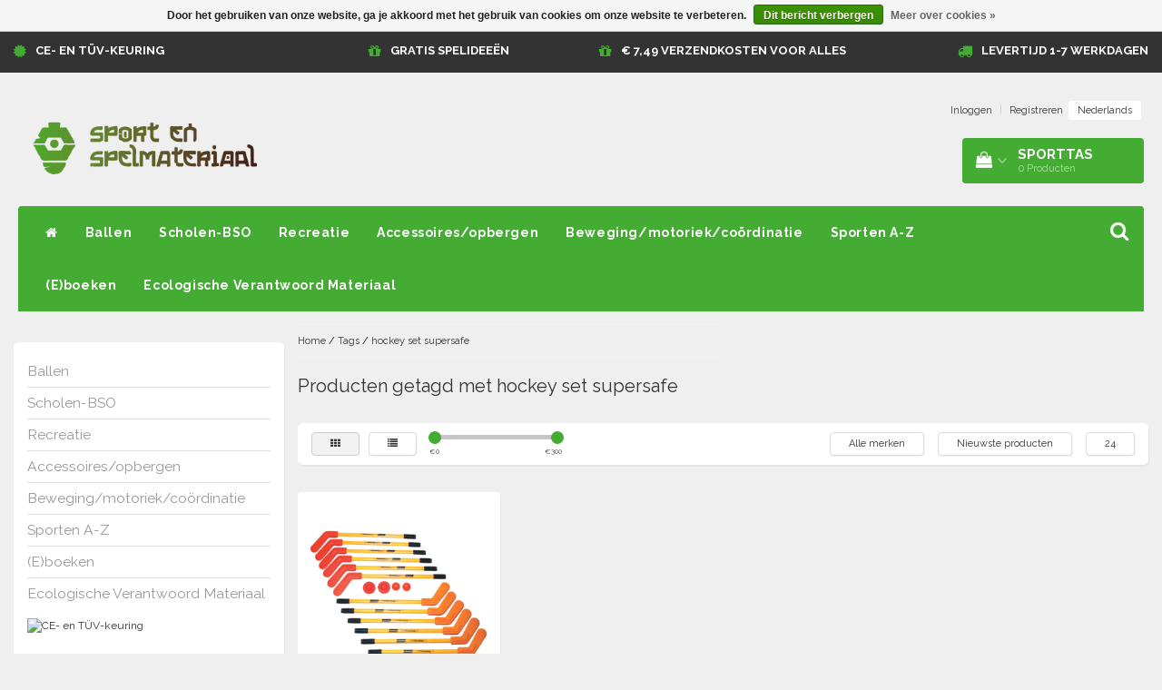

--- FILE ---
content_type: text/html;charset=utf-8
request_url: https://www.sportenspelmateriaal.nl/tags/hockey-set-supersafe/
body_size: 15561
content:
<!DOCTYPE html>
<html lang="nl">
  
  <head>
    <meta charset="utf-8"/>
<!-- [START] 'blocks/head.rain' -->
<!--

  (c) 2008-2026 Lightspeed Netherlands B.V.
  http://www.lightspeedhq.com
  Generated: 10-01-2026 @ 06:08:08

-->
<link rel="canonical" href="https://www.sportenspelmateriaal.nl/tags/hockey-set-supersafe/"/>
<link rel="alternate" href="https://www.sportenspelmateriaal.nl/index.rss" type="application/rss+xml" title="Nieuwe producten"/>
<link href="https://cdn.webshopapp.com/assets/cookielaw.css?2025-02-20" rel="stylesheet" type="text/css"/>
<meta name="robots" content="noodp,noydir"/>
<meta name="google-site-verification" content="seRmmXGU6fXXEkXWgSBLUQrjWFDJcL8j6ZK5BixIyZU"/>
<meta property="og:url" content="https://www.sportenspelmateriaal.nl/tags/hockey-set-supersafe/?source=facebook"/>
<meta property="og:site_name" content="Sport- en spelmateriaal"/>
<meta property="og:title" content="hockey set supersafe"/>
<meta property="og:description" content="Voor scholen, bso, verenigingen, gemeenten en kinderopvang.<br />
Groot aanbod spelartikelen/sportartikelen met goede prijs/kwaliteit.<br />
Kennis vanuit het vak, gratis"/>
<!--[if lt IE 9]>
<script src="https://cdn.webshopapp.com/assets/html5shiv.js?2025-02-20"></script>
<![endif]-->
<!-- [END] 'blocks/head.rain' -->
    <title>hockey set supersafe - Sport- en spelmateriaal</title>
    <meta name="description" content="Voor scholen, bso, verenigingen, gemeenten en kinderopvang.<br />
Groot aanbod spelartikelen/sportartikelen met goede prijs/kwaliteit.<br />
Kennis vanuit het vak, gratis" />
    <meta name="keywords" content="hockey, set, supersafe, Sportmateriaal, spelmateriaal, sportartikelen, spelartikelen, spelidee, spelideeën, gymles, de-gymles, gymlessen, de gymles, spelartikel, sportartikel, basisschool, sportbso, sportspullen, kinderopvang, middelbaar onderwijs" />
    <meta http-equiv="X-UA-Compatible" content="IE=edge">
    <meta name="viewport" content="width=device-width, initial-scale=1, maximum-scale=1">
    <meta name="apple-mobile-web-app-capable" content="yes">
    <meta name="apple-mobile-web-app-status-bar-style" content="black">
    <link rel="shortcut icon" href="https://cdn.webshopapp.com/shops/203114/themes/97696/assets/favicon.ico?20250514143140" type="image/x-icon" />   
    
            <link rel="stylesheet" href="//fonts.googleapis.com/css?family=Raleway:300,400,700" type="text/css"/>   
        
    
    <link rel="stylesheet" href="//maxcdn.bootstrapcdn.com/font-awesome/4.6.1/css/font-awesome.min.css">    
    <link rel="stylesheet" href="https://cdn.webshopapp.com/assets/gui-2-0.css?2025-02-20" />
    <link rel="stylesheet" href="https://cdn.webshopapp.com/assets/gui-responsive-2-0.css?2025-02-20" />
    <link rel="stylesheet" href="https://cdnjs.cloudflare.com/ajax/libs/fancybox/3.4.2/jquery.fancybox.min.css" />
    <link rel="stylesheet" href="https://cdn.webshopapp.com/shops/203114/themes/97696/assets/bootstrap-min.css?2025052112123520201231171211" />
    <link rel="stylesheet" href="https://cdn.webshopapp.com/shops/203114/themes/97696/assets/navigatie.css?2025052112123520201231171211" />
    <link rel="stylesheet" href="https://cdn.webshopapp.com/shops/203114/themes/97696/assets/stylesheet.css??2025052112123520201231171211" />
    <link rel="stylesheet" href="https://cdn.webshopapp.com/shops/203114/themes/97696/assets/settings.css?2025052112123520201231171211" />
    <link rel="stylesheet" href="https://cdn.webshopapp.com/shops/203114/themes/97696/assets/custom.css??2025052112123520201231171211" />
    
    <script src="https://cdn.webshopapp.com/assets/jquery-1-9-1.js?2025-02-20"></script>
    <script src="https://cdn.webshopapp.com/assets/gui.js?2025-02-20"></script>    
        <script type="text/javascript" src="//cdnjs.cloudflare.com/ajax/libs/gsap/1.11.4/TweenMax.min.js"></script>
        <script type="text/javascript" src="https://cdn.webshopapp.com/shops/203114/themes/97696/assets/owl-carousel-min.js?2025052112123520201231171211"></script>
            <!-- HTML5 Shim and Respond.js IE8 support of HTML5 elements and media queries -->
    <!--[if lt IE 9]>
    <script src="//oss.maxcdn.com/html5shiv/3.7.2/html5shiv.min.js"></script>
    <script src="//oss.maxcdn.com/respond/1.4.2/respond.min.js"></script>
    <![endif]-->
     
  </head>
  
  <body>
 
    <!-- USPS -->
    <div class="usps hidden-xs">
 <div class="container-fluid">
  
  <ul>
                
                                        
                <li class="col-xs-6 col-sm-6 col-md-4 col-lg-3 nopadding">
      <i class="fa icon-usp font-md fa-certificate " aria-hidden="true"></i> <a href="https://www.sportenspelmateriaal.nl/blogs/blog/het-belang-van-ce-en-tuev-keuring-op-sport-en-spel/" title="CE- en TÜV-keuring">CE- en TÜV-keuring</a></li>
        
                <li class="col-xs-6 col-sm-6 col-md-4 col-lg-3 nopadding">
      <i class="fa icon-usp font-md  fa-gift " aria-hidden="true"></i> <a href="http://sport-en-spelmateriaal.webshopapp.com/blogs/blog/spelideeen/" title="GRATIS SPELIDEEËN">GRATIS SPELIDEEËN</a></li>
        
                <li class="col-xs-6 col-sm-6 col-md-4 col-lg-3 nopadding">
      <i class="fa icon-usp font-md fa-gift " aria-hidden="true"></i> <a href="http://sport-en-spelmateriaal.webshopapp.com/service/verzendkosten/" title="€ 7,49 Verzendkosten voor alles">€ 7,49 Verzendkosten voor alles</a></li>
        
                <li class="col-xs-6 col-sm-6 col-md-4 col-lg-3 nopadding">
      <i class="fa icon-usp font-md fa-truck " aria-hidden="true"></i> <a href="http://sport-en-spelmateriaal.webshopapp.com/service/" title="Levertijd 1-7 werkdagen">Levertijd 1-7 werkdagen</a></li>
        
      </ul>
  
</div>
</div>
 
    <!-- /USPS -->
    
    <!-- REMARKETING TAG -->
    

<script type="text/javascript">
var google_tag_params = {
ecomm_prodid: ['132376610'],
ecomm_pagetype: 'category',
ecomm_category: 'Producten getagd met hockey set supersafe',
ecomm_totalvalue: 0.00,
};
</script>

<script>
dataLayer = [{
  google_tag_params: window.google_tag_params
}];
</script>

    <!-- /REMARKETING TAG -->
    
    <!-- HEADER -->
    <header class="usp " data-spy="scroll">
  <div class="container-fluid">
    
    <div class="col-xs-12">
      <div class="logo">
        <a href="https://www.sportenspelmateriaal.nl/" title="Sport- en spelartikelen | scholen, BSO, verenigingen, kinderopvang">
          <img src="https://cdn.webshopapp.com/shops/203114/themes/97696/assets/logo.png?20250514143140" alt="Sport- en spelartikelen | scholen, BSO, verenigingen, kinderopvang" />
        </a>
      </div>
    </div>
   <div class="col-sm-5"></div>
    <div class="col-md-4 paddingmd hidden-xs hidden-sm nopaddingr pull-right">
      <div class="sticky-change pull-right text-right">            
        <ul class="header-links">
                    <li><a href="https://www.sportenspelmateriaal.nl/account/" title="Mijn account">Inloggen </a></li>
          <li class="divide">|</li>
          <li><a href="https://www.sportenspelmateriaal.nl/account/register/" title="Registreren">Registreren </a></li>
                    
                    
          
                  
<li class="btn-group">
  <button type="button" class="dropdown-toggle" data-toggle="dropdown">Nederlands <span class="caret"></span></button>
  <ul class="dropdown-menu languages" role="menu">
        <li><a href="https://www.sportenspelmateriaal.nl/go/category/" title="Nederlands"><span class="flag nl"></span> Nederlands</a></li>
      </ul>
</li>                 </ul>   
        
         <div id="cartContainer" class="sticky-cart  cart-container top hidden-xs hidden-sm">
          <a href="https://www.sportenspelmateriaal.nl/cart/" title="Mijn sporttas" class="cart">
            <i class="fa fa-shopping-bag" aria-hidden="true"></i> <strong>Sporttas</strong> <i class="fa fa-angle-down" aria-hidden="true"></i> <br />
            <span class="cart-total-quantity">0</span><span class="productcart">Producten</span>           </a>
          <div class="view-cart col-md-3">
            
            <div class="total">
              Totaalbedrag:<span class="pull-right"><strong>€0,00</strong></span>
              <div class="price-tax">Incl. btw               </div>
              <a href="https://www.sportenspelmateriaal.nl/cart/" class="btn btn-md btn-icon btn-view">Bestellen <i class="fa fa-shopping-cart" aria-hidden="true"></i></a>
            </div>
            <div class="cartbridge"></div>
          </div>
          <div class="cartshadow"></div>
                    <div class="cartshadowusp"></div>
                  </div>     
        
      </div><!-- header-select -->
    </div><!-- col-md-3 -->

  
<nav class="row menu3laags navbar-header " id="stickynav">
  <button id="menu-toggle" class="navbar-toggle menu-link">
    <span class="sr-only">Menu</span> 
    <span class="icon-bar"></span> 
    <span class="icon-bar"></span> 
    <span class="icon-bar"></span> 
    <span class="menutext hidden">menu</span> 
  </button>
  <div class="searchmobile">
    <form class="navbar-form" role="search" action="https://www.sportenspelmateriaal.nl/search/" method="get" id="form_search5">
      <div class="input-group">
        <input type="text" class="form-control" autocomplete="off" placeholder="Zoeken" name="q" id="srch-5">
        <div class="input-group-btn">
          <button class="btn btn-search" type="submit" title="Zoeken" onclick="$('#form_search5').submit();"><span class="glyphicon glyphicon-search"></span>
          </button>
        </div>
      </div>
    </form>
  </div>
  
  <div id="menu" class="menu transitions">
    <ul class="inner">    
      <li class="home-nav hidden-xs hidden-sm"><a href="https://www.sportenspelmateriaal.nl/" title="Home"><i class="fa fa-home" aria-hidden="true"></i></a></li>
            <li class="has-submenu ">
        <span class="togglesub"><i class="fa fa-plus" aria-hidden="true"></i></span>        <a title="Ballen" href="https://www.sportenspelmateriaal.nl/ballen/">Ballen</a>
                <ul class="sub-menu">
                    <li class="single-item2">
            <a title="Foamballen met huid" href="https://www.sportenspelmateriaal.nl/ballen/foamballen-met-huid/">Foamballen met huid</a>
                      </li>
                    <li class="single-item2">
            <a title="Foamballen zonder huid" href="https://www.sportenspelmateriaal.nl/ballen/foamballen-zonder-huid/">Foamballen zonder huid</a>
                      </li>
                    <li class="single-item2">
            <a title="Foamballen gecoat " href="https://www.sportenspelmateriaal.nl/ballen/foamballen-gecoat/">Foamballen gecoat </a>
                      </li>
                    <li class="single-item2">
            <a title="Luchtgevulde ballen" href="https://www.sportenspelmateriaal.nl/ballen/luchtgevulde-ballen/">Luchtgevulde ballen</a>
                      </li>
                    <li class="single-item2">
            <a title="Voetballen" href="https://www.sportenspelmateriaal.nl/ballen/voetballen/">Voetballen</a>
                      </li>
                    <li class="single-item2">
            <a title="Overige speelballen" href="https://www.sportenspelmateriaal.nl/ballen/overige-speelballen/">Overige speelballen</a>
                      </li>
           
        </ul>
              </li>
            <li class="has-submenu ">
        <span class="togglesub"><i class="fa fa-plus" aria-hidden="true"></i></span>        <a title="Scholen-BSO" href="https://www.sportenspelmateriaal.nl/scholen-bso/">Scholen-BSO</a>
                <ul class="sub-menu">
                    <li class="single-item2">
            <a title="Balanceren" href="https://www.sportenspelmateriaal.nl/scholen-bso/balanceren/">Balanceren</a>
                      </li>
                    <li class="single-item2">
            <a title="Bouwen/constructie" href="https://www.sportenspelmateriaal.nl/scholen-bso/bouwen-constructie/">Bouwen/constructie</a>
                      </li>
                    <li class="single-item2">
            <a title="Gezelschapsspellen" href="https://www.sportenspelmateriaal.nl/scholen-bso/gezelschapsspellen/">Gezelschapsspellen</a>
                      </li>
                    <li class="single-item2">
            <a title="Gooien-vangen-werpen" href="https://www.sportenspelmateriaal.nl/scholen-bso/gooien-vangen-werpen/">Gooien-vangen-werpen</a>
                      </li>
                    <li class="single-item2">
            <a title="Mikken" href="https://www.sportenspelmateriaal.nl/scholen-bso/mikken/">Mikken</a>
                      </li>
                    <li class="single-item2">
            <a title="Rijden" href="https://www.sportenspelmateriaal.nl/scholen-bso/rijden/">Rijden</a>
                      </li>
                    <li class="single-item2">
            <a title="Springen" href="https://www.sportenspelmateriaal.nl/scholen-bso/springen/">Springen</a>
                      </li>
                    <li class="single-item2">
            <a title="Teamspelen" href="https://www.sportenspelmateriaal.nl/scholen-bso/teamspelen/">Teamspelen</a>
                      </li>
                    <li class="single-item2">
            <a title="Matten" href="https://www.sportenspelmateriaal.nl/scholen-bso/matten/">Matten</a>
                      </li>
           
        </ul>
              </li>
            <li class="has-submenu ">
        <span class="togglesub"><i class="fa fa-plus" aria-hidden="true"></i></span>        <a title="Recreatie" href="https://www.sportenspelmateriaal.nl/recreatie/">Recreatie</a>
                <ul class="sub-menu">
                    <li class="single-item2">
            <a title="Buitenspelen" href="https://www.sportenspelmateriaal.nl/recreatie/buitenspelen/">Buitenspelen</a>
                      </li>
                    <li class="single-item2">
            <a title="Camping" href="https://www.sportenspelmateriaal.nl/recreatie/camping/">Camping</a>
                      </li>
                    <li class="single-item2">
            <a title="Jongleren-circusmateriaal" href="https://www.sportenspelmateriaal.nl/recreatie/jongleren-circusmateriaal/">Jongleren-circusmateriaal</a>
                      </li>
                    <li class="single-item2">
            <a title="Sport- en speldagen" href="https://www.sportenspelmateriaal.nl/recreatie/sport-en-speldagen/">Sport- en speldagen</a>
                      </li>
                    <li class="single-item2">
            <a title="Zwemmen en Waterpret" href="https://www.sportenspelmateriaal.nl/recreatie/zwemmen-en-waterpret/">Zwemmen en Waterpret</a>
                      </li>
                    <li class="single-item2">
            <a title="Water en zand" href="https://www.sportenspelmateriaal.nl/recreatie/water-en-zand/">Water en zand</a>
                      </li>
           
        </ul>
              </li>
            <li class="has-submenu ">
        <span class="togglesub"><i class="fa fa-plus" aria-hidden="true"></i></span>        <a title="Accessoires/opbergen" href="https://www.sportenspelmateriaal.nl/accessoires-opbergen/">Accessoires/opbergen</a>
                <ul class="sub-menu">
                    <li class="single-item2">
            <a title="Conditie/coördinatie" href="https://www.sportenspelmateriaal.nl/accessoires-opbergen/conditie-cooerdinatie/">Conditie/coördinatie</a>
                      </li>
                    <li class="single-item2">
            <a title="Fluiten" href="https://www.sportenspelmateriaal.nl/accessoires-opbergen/fluiten/">Fluiten</a>
                      </li>
                    <li class="single-item2">
            <a title="Hesjes, banden en lintjes" href="https://www.sportenspelmateriaal.nl/accessoires-opbergen/hesjes-banden-en-lintjes/">Hesjes, banden en lintjes</a>
                      </li>
                    <li class="single-item2">
            <a title="Meten/tellen" href="https://www.sportenspelmateriaal.nl/accessoires-opbergen/meten-tellen/">Meten/tellen</a>
                      </li>
                    <li class="single-item2">
            <a title="Opbergen" href="https://www.sportenspelmateriaal.nl/accessoires-opbergen/opbergen/">Opbergen</a>
                      </li>
                    <li class="single-item2">
            <a title="Pionnen, hoepels en markering" href="https://www.sportenspelmateriaal.nl/accessoires-opbergen/pionnen-hoepels-en-markering/">Pionnen, hoepels en markering</a>
                      </li>
                    <li class="single-item2">
            <a title="Pompen" href="https://www.sportenspelmateriaal.nl/accessoires-opbergen/pompen/">Pompen</a>
                      </li>
                    <li class="single-item2">
            <a title="Overige" href="https://www.sportenspelmateriaal.nl/accessoires-opbergen/overige/">Overige</a>
                      </li>
                    <li class="single-item2">
            <a title="Veiligheid en eerste hulp" href="https://www.sportenspelmateriaal.nl/accessoires-opbergen/veiligheid-en-eerste-hulp/">Veiligheid en eerste hulp</a>
                      </li>
                    <li class="single-item2">
            <a title="Dobbelstenen" href="https://www.sportenspelmateriaal.nl/accessoires-opbergen/dobbelstenen/">Dobbelstenen</a>
                      </li>
           
        </ul>
              </li>
            <li class="has-submenu ">
        <span class="togglesub"><i class="fa fa-plus" aria-hidden="true"></i></span>        <a title="Beweging/motoriek/coördinatie" href="https://www.sportenspelmateriaal.nl/beweging-motoriek-cooerdinatie/">Beweging/motoriek/coördinatie</a>
                <ul class="sub-menu">
                    <li class="single-item2">
            <a title="Fijne motoriek/tastbaar" href="https://www.sportenspelmateriaal.nl/beweging-motoriek-cooerdinatie/fijne-motoriek-tastbaar/">Fijne motoriek/tastbaar</a>
                      </li>
                    <li class="single-item2">
            <a title="Grove motoriek/beweging" href="https://www.sportenspelmateriaal.nl/beweging-motoriek-cooerdinatie/grove-motoriek-beweging/">Grove motoriek/beweging</a>
                      </li>
                    <li class="single-item2">
            <a title="Speciale educatie" href="https://www.sportenspelmateriaal.nl/beweging-motoriek-cooerdinatie/speciale-educatie/">Speciale educatie</a>
                      </li>
           
        </ul>
              </li>
            <li class="has-submenu ">
        <span class="togglesub"><i class="fa fa-plus" aria-hidden="true"></i></span>        <a title="Sporten A-Z" href="https://www.sportenspelmateriaal.nl/sporten-a-z/">Sporten A-Z</a>
                <ul class="sub-menu">
                    <li class="single-item2">
            <a title="Atletiek" href="https://www.sportenspelmateriaal.nl/sporten-a-z/atletiek/">Atletiek</a>
                      </li>
                    <li class="single-item2">
            <a title="Badminton" href="https://www.sportenspelmateriaal.nl/sporten-a-z/badminton-4704977/">Badminton</a>
                      </li>
                    <li class="single-item2">
            <a title="Basketbal" href="https://www.sportenspelmateriaal.nl/sporten-a-z/basketbal/">Basketbal</a>
                      </li>
                    <li class="has-submenu ">
            <a title="Fitness" href="https://www.sportenspelmateriaal.nl/sporten-a-z/fitness/">Fitness</a>
                        <ul class="sub-menu">
                            <li class=" ">
                <a title="Bootcamp / hiit" href="https://www.sportenspelmateriaal.nl/sporten-a-z/fitness/bootcamp-hiit/">Bootcamp / hiit</a>                
              </li>
                            <li class=" ">
                <a title="Krachttraining" href="https://www.sportenspelmateriaal.nl/sporten-a-z/fitness/krachttraining/">Krachttraining</a>                
              </li>
                            <li class=" ">
                <a title="Sportschool/fysiotherapeut" href="https://www.sportenspelmateriaal.nl/sporten-a-z/fitness/sportschool-fysiotherapeut/">Sportschool/fysiotherapeut</a>                
              </li>
                            <li class=" ">
                <a title="Thuis trainen" href="https://www.sportenspelmateriaal.nl/sporten-a-z/fitness/thuis-trainen/">Thuis trainen</a>                
              </li>
                          </ul>
                      </li>
                    <li class="single-item2">
            <a title="Golf" href="https://www.sportenspelmateriaal.nl/sporten-a-z/golf/">Golf</a>
                      </li>
                    <li class="single-item2">
            <a title="Handbal" href="https://www.sportenspelmateriaal.nl/sporten-a-z/handbal/">Handbal</a>
                      </li>
                    <li class="single-item2">
            <a title="Hockey" href="https://www.sportenspelmateriaal.nl/sporten-a-z/hockey/">Hockey</a>
                      </li>
                    <li class="has-submenu ">
            <a title="Honkbal-Softbal-Beeball" href="https://www.sportenspelmateriaal.nl/sporten-a-z/honkbal-softbal-beeball/">Honkbal-Softbal-Beeball</a>
                        <ul class="sub-menu">
                            <li class=" ">
                <a title="Handschoenen" href="https://www.sportenspelmateriaal.nl/sporten-a-z/honkbal-softbal-beeball/handschoenen/">Handschoenen</a>                
              </li>
                            <li class=" ">
                <a title="Slagmateriaal" href="https://www.sportenspelmateriaal.nl/sporten-a-z/honkbal-softbal-beeball/slagmateriaal/">Slagmateriaal</a>                
              </li>
                            <li class=" ">
                <a title="Ballen" href="https://www.sportenspelmateriaal.nl/sporten-a-z/honkbal-softbal-beeball/ballen/">Ballen</a>                
              </li>
                            <li class=" ">
                <a title="Honken/ statieven" href="https://www.sportenspelmateriaal.nl/sporten-a-z/honkbal-softbal-beeball/honken-statieven/">Honken/ statieven</a>                
              </li>
                            <li class=" ">
                <a title="Overige/training" href="https://www.sportenspelmateriaal.nl/sporten-a-z/honkbal-softbal-beeball/overige-training/">Overige/training</a>                
              </li>
                          </ul>
                      </li>
                    <li class="single-item2">
            <a title="Korfbal" href="https://www.sportenspelmateriaal.nl/sporten-a-z/korfbal/">Korfbal</a>
                      </li>
                    <li class="single-item2">
            <a title="Lacrosse" href="https://www.sportenspelmateriaal.nl/sporten-a-z/lacrosse/">Lacrosse</a>
                      </li>
                    <li class="single-item2">
            <a title="Rugby/ American football" href="https://www.sportenspelmateriaal.nl/sporten-a-z/rugby-american-football/">Rugby/ American football</a>
                      </li>
                    <li class="single-item2">
            <a title="Tafeltennis" href="https://www.sportenspelmateriaal.nl/sporten-a-z/tafeltennis/">Tafeltennis</a>
                      </li>
                    <li class="single-item2">
            <a title="Tennis-Squash" href="https://www.sportenspelmateriaal.nl/sporten-a-z/tennis-squash/">Tennis-Squash</a>
                      </li>
                    <li class="single-item2">
            <a title="Vechtsport" href="https://www.sportenspelmateriaal.nl/sporten-a-z/vechtsport/">Vechtsport</a>
                      </li>
                    <li class="has-submenu ">
            <a title="Voetbal" href="https://www.sportenspelmateriaal.nl/sporten-a-z/voetbal/">Voetbal</a>
                        <ul class="sub-menu">
                            <li class=" ">
                <a title="Doelen" href="https://www.sportenspelmateriaal.nl/sporten-a-z/voetbal/doelen/">Doelen</a>                
              </li>
                            <li class=" ">
                <a title="Verzorging" href="https://www.sportenspelmateriaal.nl/sporten-a-z/voetbal/verzorging/">Verzorging</a>                
              </li>
                            <li class=" ">
                <a title="Voetballen" href="https://www.sportenspelmateriaal.nl/sporten-a-z/voetbal/voetballen/">Voetballen</a>                
              </li>
                            <li class=" ">
                <a title="Overige/training" href="https://www.sportenspelmateriaal.nl/sporten-a-z/voetbal/overige-training/">Overige/training</a>                
              </li>
                          </ul>
                      </li>
                    <li class="single-item2">
            <a title="Volleybal" href="https://www.sportenspelmateriaal.nl/sporten-a-z/volleybal/">Volleybal</a>
                      </li>
                    <li class="single-item2">
            <a title="Zwemsport" href="https://www.sportenspelmateriaal.nl/sporten-a-z/zwemsport/">Zwemsport</a>
                      </li>
           
        </ul>
              </li>
            <li class="single-item1">
                <a title="(E)boeken" href="https://www.sportenspelmateriaal.nl/eboeken/">(E)boeken</a>
                <ul class="sub-menu"></ul>
              </li>
            <li class="single-item1">
                <a title="Ecologische Verantwoord Materiaal" href="https://www.sportenspelmateriaal.nl/ecologische-verantwoord-materiaal/">Ecologische Verantwoord Materiaal</a>
                <ul class="sub-menu"></ul>
              </li>
       
                 
      <li class="visible-xs visible-sm arrow text-center paddingsm"><i class="fa fa-chevron-down" aria-hidden="true"></i></li>
    </ul>   
      
    <div class="stickysearch">
      <i class="fa fa-search" aria-hidden="true"></i>
    </div>
    <div class="view-search hidden">
      <form class="navbar-form" role="search" action="https://www.sportenspelmateriaal.nl/search/" method="get" id="form_search">
        <div class="input-group">
          <input type="text" class="form-control" autocomplete="off" placeholder="Zoeken" name="q" id="srch">
          <div class="input-group-btn">
            <button class="btn btn-search" type="submit" title="Zoeken" onclick="$('#form_search').submit();">
              <i class="fa fa-search" aria-hidden="true"></i>
            </button>
          </div>
        </div>
        <div class="autocomplete">
          <div class="products-livesearch"></div>
          <div class="more">
            <a href="#">Bekijk alle resultaten <span>(0)</span></a>
          </div><!--more-->
          <div class="notfound">Geen producten gevonden...</div>
        </div><!--autocomplete-->
      </form>
    </div>
  </div>   
  </nav><!-- navbar-header -->

    
  </div>
</header>     
    <!-- /HEADER -->
    
    <!-- MESSAGES -->
        <!-- /MESSAGES -->
    
    <div class="container-fluid">
  
  <!-- SIDEBAR -->
  <div class="col-xs-12 col-md-3 nopaddingl">      
    <!-- CATEGORY BANNER -->
    <div class="categorybanner hidden-xs hidden-sm">
                          
    </div>
    <!-- /CATEGORY BANNER -->
    
    <div class="hidden-xs hidden-sm sidebar white roundcorners shadow paddinground margtop">                
      
<ul>
    <li><a href="https://www.sportenspelmateriaal.nl/ballen/" title="Ballen" >Ballen </a>
      </li>
    <li><a href="https://www.sportenspelmateriaal.nl/scholen-bso/" title="Scholen-BSO" >Scholen-BSO </a>
      </li>
    <li><a href="https://www.sportenspelmateriaal.nl/recreatie/" title="Recreatie" >Recreatie </a>
      </li>
    <li><a href="https://www.sportenspelmateriaal.nl/accessoires-opbergen/" title="Accessoires/opbergen" >Accessoires/opbergen </a>
      </li>
    <li><a href="https://www.sportenspelmateriaal.nl/beweging-motoriek-cooerdinatie/" title="Beweging/motoriek/coördinatie" >Beweging/motoriek/coördinatie </a>
      </li>
    <li><a href="https://www.sportenspelmateriaal.nl/sporten-a-z/" title="Sporten A-Z" >Sporten A-Z </a>
      </li>
    <li><a href="https://www.sportenspelmateriaal.nl/eboeken/" title="(E)boeken" >(E)boeken </a>
      </li>
    <li><a href="https://www.sportenspelmateriaal.nl/ecologische-verantwoord-materiaal/" title="Ecologische Verantwoord Materiaal" >Ecologische Verantwoord Materiaal </a>
      </li>
  </ul>




      <a href="https://www.rijksoverheid.nl/onderwerpen/bouwproducten/vraag-en-antwoord/wat-is-een-ce-markering-en-wanneer-moet-ik-deze-op-mijn-product-aanbrengen" title="CE- en TÜV-keuring">
        <img src="https://www.rijksoverheid.nl/onderwerpen/bouwproducten/vraag-en-antwoord/wat-is-een-ce-markering-en-wanneer-moet-ik-deze-op-mijn-product-aanbrengen" class="hallmark" alt="CE- en TÜV-keuring" title="CE- en TÜV-keuring"/>
      </a>
    
    <h3>Recent bekeken <a href="https://www.sportenspelmateriaal.nl/recent/clear/" title="Wissen" class="text-right small">Wissen</a></h3>
        
    
    
    </div>
  </div>  
  <!-- /SIDEBAR -->
  
  <!-- COLLECTION -->
  <div class="col-md-9 category nopadding">     
    <div class="col-xs-12 nopadding">
      <div class="col-xs-6 breadcrumbsmobile paddingsm">
        <a href="https://www.sportenspelmateriaal.nl/" title="Home">Home</a>
         / <a href="https://www.sportenspelmateriaal.nl/tags/">Tags</a> / <a href="https://www.sportenspelmateriaal.nl/tags/hockey-set-supersafe/">hockey set supersafe</a>      </div>
      <div class="col-xs-6 mobiletopbar paddingsm visible-xs visible-sm">
        <ul class="header-links">          
                             
          
                  
<li class="btn-group">
  <button type="button" class="dropdown-toggle" data-toggle="dropdown">Nederlands <span class="caret"></span></button>
  <ul class="dropdown-menu languages" role="menu">
        <li><a href="https://www.sportenspelmateriaal.nl/go/category/" title="Nederlands"><span class="flag nl"></span> Nederlands</a></li>
      </ul>
</li> 
                    <li><a href="https://www.sportenspelmateriaal.nl/account/" class="btn btn-xxs white"><i class="fa fa-user" aria-hidden="true"></i></a> </li>
        </ul>     
      </div>
    </div>
        <!-- TITLE + BREADCRUMBS MOBILE-->     
        <div class="col-xs-12 nopadding"><h1>Producten getagd met hockey set supersafe</h1></div>
              
    <!-- /TITLE + BREADCRUMBS MOBILE-->
       
  
  <!-- FILTERS -->      
  <div class="filter-collection white roundcorners shadow margtop paddingsm">  
        <!-- FILTER MAX / MIN -->        
    <div class="col-md-6 col-sm-6 hidden-xs">
      <a href="https://www.sportenspelmateriaal.nl/tags/hockey-set-supersafe/" class="btn btn-xs btn-default active pull-left">
        <i class="fa fa-th" aria-hidden="true"></i>
      </a>
      <a href="https://www.sportenspelmateriaal.nl/tags/hockey-set-supersafe/?mode=list" class="btn btn-xs btn-default pull-left" style="margin-left:10px;">
        <i class="fa fa-list" aria-hidden="true"></i>
      </a>
      <form action="https://www.sportenspelmateriaal.nl/tags/hockey-set-supersafe/" method="get" id="filter_form4" class="hidden-xs pull-left">
        <input type="hidden" name="mode" value="grid" id="filter_form_mode" />
        <input type="hidden" name="limit" value="24" id="filter_form_limit" />
        <input type="hidden" name="sort" value="newest" id="filter_form_sort" />
        <input type="hidden" name="max" value="300" id="filter_form_max" />
        <input type="hidden" name="min" value="0" id="filter_form_min" />
        <div class="sidebar-filter">
          <div class="sidebar-filter-slider">
            <div id="collection-filter-price" class=""></div>
          </div>
          <div class="sidebar-filter-range clearfix">
            <div class="min">€<span>0</span></div>
            <div class="max">€<span>300</span></div>
          </div>
        </div>
      </form>
    </div>
    <!-- /FILTER MAX / MIN -->
    
    <!-- BRAND / SORT / LIMIT -->
    <div class="col-md-6 col-sm-6 hidden-xs">
      <div class="pull-right">
        
                <!-- BRANDS -->
        <div class="btn-group paddingrmd hidden-xs">
          <button type="button" class="btn btn-xs btn-default dropdown-toggle" data-toggle="dropdown" name="brand">Alle merken<span class="caret"></span>
          </button>
          <ul class="dropdown-menu" role="menu">
                        <li><a href="https://www.sportenspelmateriaal.nl/tags/hockey-set-supersafe/" title="Alle merken">Alle merken</a></li>
                        <li><a href="https://www.sportenspelmateriaal.nl/tags/hockey-set-supersafe/?brand=4412182" title="Dom">Dom</a></li>
                      </ul>                                      
        </div>
        <!-- /BRANDS -->
          
        
        <!-- SORT -->
        <div class="btn-group paddingrmd">
          <button type="button" class="btn btn-xs btn-default dropdown-toggle btn-pop" data-toggle="dropdown">Nieuwste producten <span class="caret"></span>
          </button>
          <ul class="dropdown-menu" role="menu">
                        <li><a href="https://www.sportenspelmateriaal.nl/tags/hockey-set-supersafe/?sort=popular" title="Meest bekeken">Meest bekeken</a></li>
                        <li><a href="https://www.sportenspelmateriaal.nl/tags/hockey-set-supersafe/" title="Nieuwste producten">Nieuwste producten</a></li>
                        <li><a href="https://www.sportenspelmateriaal.nl/tags/hockey-set-supersafe/?sort=lowest" title="Laagste prijs">Laagste prijs</a></li>
                        <li><a href="https://www.sportenspelmateriaal.nl/tags/hockey-set-supersafe/?sort=highest" title="Hoogste prijs">Hoogste prijs</a></li>
                        <li><a href="https://www.sportenspelmateriaal.nl/tags/hockey-set-supersafe/?sort=asc" title="Naam oplopend">Naam oplopend</a></li>
                        <li><a href="https://www.sportenspelmateriaal.nl/tags/hockey-set-supersafe/?sort=desc" title="Naam aflopend">Naam aflopend</a></li>
                      </ul>
        </div>
        <!-- /SORT -->
        
        <!-- LIMIT -->
        <div class="btn-group hidden-xs">
          <button type="button" class="btn btn-xs btn-default dropdown-toggle" data-toggle="dropdown">24 <span class="caret"></span></button>
          <ul class="dropdown-menu" role="menu">
                        <li><a href="https://www.sportenspelmateriaal.nl/tags/hockey-set-supersafe/?limit=6" title="6">6 </a></li>
                        <li><a href="https://www.sportenspelmateriaal.nl/tags/hockey-set-supersafe/?limit=12" title="12">12 </a></li>
                        <li><a href="https://www.sportenspelmateriaal.nl/tags/hockey-set-supersafe/" title="24">24 </a></li>
                        <li><a href="https://www.sportenspelmateriaal.nl/tags/hockey-set-supersafe/?limit=36" title="36">36 </a></li>
                      </ul>
        </div>
        <!-- /LIMIT -->
        
      </div>         
    </div>
    <!-- BRAND / SORT / LIMIT -->
    
  </div>
  <!-- /FILTERS -->      
  
  
  <!-- PRODUCTS -->
  <div class="col-md-12 col-xs-12 paddingtop collection clearfix">
    
<div class="col-md-12 white shopnow-products"></div>
<div class="col-md-12 popup-products"></div>



<div class="col-xs-6 col-sm-4 col-md-3 productWrapper nopadding">
      
    
    <div class="product text-center product-132376610" data-productlink="https://www.sportenspelmateriaal.nl/hockey-set-supersafe.html">
      
                        
       
      
      <div class="image">
        <a href="https://www.sportenspelmateriaal.nl/hockey-set-supersafe.html" title="Dom Hockey Set Supersafe®" class="product-image">
                    <img src="https://cdn.webshopapp.com/shops/203114/files/397037820/300x300x2/dom-hockey-set-supersafe.jpg" alt="Dom Hockey Set Supersafe®" />
                  </a>          
        
<form action="https://www.sportenspelmateriaal.nl/cart/add/262105102/" class="product_configure_form" method="post">
    <a class="btn btn-view btn-sm btn-icon hidden-xs shopnow" title="In sporttas" data-title="hockey-set-supersafe.html" href="https://www.sportenspelmateriaal.nl/hockey-set-supersafe.html">Kopen <i class="fa fa-shopping-cart" aria-hidden="true"></i></a>
          
</form>      
<div class="meerinfo-btn-wrapper"><a class="btn btn-view btn-sm visible-xs" title="In sporttas" href="https://www.sportenspelmateriaal.nl/hockey-set-supersafe.html">Kopen</a></div>



 
      </div>                  
      <div class="icons hidden-xs">
        <a href="https://www.sportenspelmateriaal.nl/account/wishlistAdd/132376610/" title="Aan verlanglijst toevoegen"><i class="fa fa-heart-o" aria-hidden="true"></i></a>                 </div>
      <div class="content paddingsm">    
        <a href="https://www.sportenspelmateriaal.nl/hockey-set-supersafe.html" title="Dom Hockey Set Supersafe®"><h4> Hockey Set Supersafe®</h4></a>
      </div>       
       
      <div class="price-holder">
        <hr>   
                      
            <span class="price">€289,95    
                
            </span>         
            
                    
            
                  </div>       
    </div>
  </div>
       
      </div> 
  <!-- /PRODUCTS -->
  
  <!-- PAGINATION-->     
  <div class="category-pagination clearfix">
        <div class="col-sm-5 nopadding hidden-xs">Pagina 1 van 1</div>
    <div class="col-sm-7 col-xs-12 nopadding pull-right ">
      <ul class="pagination text-center pull-right">      
                                <li class="number active"><a href="https://www.sportenspelmateriaal.nl/tags/hockey-set-supersafe/" rel="next">1</a></li>
                              </ul>
    </div>
  </div>
  <!-- /PAGINATION-->
  
    
</div>
<!-- /COLLECTION -->


<script type="text/javascript">
  jQuery('.nav-tabs').append('<li class="slide-line"></li>');
  // animate slide-line on click
  jQuery(document).on('click', '.nav-tabs li a', function () {
    var $this = jQuery(this),
        offset = $this.offset(),
        //find the offset of the wrapping div  
        offsetBody = jQuery('.nav-tabs').offset();
    // GSAP animate to clicked menu item
    TweenMax.to(jQuery('.nav-tabs .slide-line'), 0.45, {
      css:{
        width: $this.outerWidth()+'px',
        left: (offset.left-offsetBody.left)+'px'
      },
      ease:Power2.easeInOut
    });              
    return false;
  });
  jQuery('.nav-tabs > li a').first().trigger("click");
</script>
<script type="text/javascript">
  $(function(){
    $('#filter_form input, #filter_form select, #filter_form2 input, #filter_form2 select, #filter_form3 input, #filter_form3 select, #filter_form4 input, #filter_form4 select').change(function(){
      $(this).closest('form').submit();
    });
    $("#collection-filter-price").slider({
      range: true,
      min: 0,
                                         max: 300,
                                         values: [0, 300],
                                         step: 1,
                                         slide: function( event, ui){
      $('.sidebar-filter-range .min span').html(ui.values[0]);
    $('.sidebar-filter-range .max span').html(ui.values[1]);
    
    $('#filter_form_min').val(ui.values[0]);
    $('#filter_form_max').val(ui.values[1]);
  },
    stop: function(event, ui){
    $('#filter_form4').submit();
  }
    });
  });  
</script>

<script type="text/javascript">
/*
 * V1.2 - Date 20-11-2015 *Verbeteringen voor HTTPS
 *
 * Changelog
 * 1.1.1 - Date 26-05-2015 - ??
 * 1.1 - Date 22-05-2015 - ??
 */
$(document).ready(function () {
  productCatalogExtras();
});

function productCatalogExtras() {
  $('.productWrapper').each(function(){
    var curProduct = this;
    var productUrl = $('.product', this).data('productlink');
      if (productUrl) {
        if (window.location.protocol == "https:") {
          productUrl = productUrl.replace('https://www.sportenspelmateriaal.nl/', 'https://www.sportenspelmateriaal.nl/');
      }      
      var ajaxUrl = productUrl.replace('.html','.ajax');
      var jsonUrl = productUrl.replace('.html','.html?format=json');
      $.get(jsonUrl, function(data) {
        var dataProduct = data.product;
        
        var hideDirectOrderLink = false;
        
        /* Hide direct-order buttons if out of stock */
        $('.product', curProduct).attr('data-stock-allow_outofstock_sale', dataProduct.stock.allow_outofstock_sale);
        $('.product', curProduct).attr('data-stock-level', dataProduct.stock.level);
        if (dataProduct.stock.allow_outofstock_sale == false) {
          if (dataProduct.stock.level < 1) {
            hideDirectOrderLink = true;
          }
        }
        
        if (dataProduct.custom != false) {
          if ($('.product_configure_form .shopnow', curProduct).length < 1) {
            hideDirectOrderLink = true;
          }
        }
        
        if (hideDirectOrderLink == true) {
          $('.product_configure_form', curProduct).hide();
          $('.btn-view', curProduct).removeClass('visible-xs');
        }
        
                  
          var productReview = dataProduct.score;
          var productReviewResult = +(productReview * 100).toFixed(8);
          var scoreHTML = '<p class="stars"><span class="stars-percent" style="width: '+productReviewResult+'%"></span> </p>';
          $('.score',curProduct).html(scoreHTML);
          
                   
              });
    }
  });
}
</script>
<script type="text/javascript">
  
/*
 * V1.6.3 - Date 11-4-2017 *Hackfix valuta conversie (momenteel enkel gefixt for de standaard valuta, bug zelf ligt bij SeoShop)
 * V1.6.2 - Date 8-9-2016 *Verbeteringen update winkelwagen overzicht in popup na toevoegen product
 * V1.6.1 - Date 1-9-2016 *Update winkelwagen overzicht in popup na toevoegen product
 * V1.5.4 - Date 9-5-2016 *Bugfix B2B shopnow_updateForm
 *
 * Changelog
 * 1.5.3 - Date 5-5-2016 *Verbeteringen voor getPriceFromText
 * 1.5.2 - Date 24-11-2015 *Verbeteringen voor HTTPS
 * 1.5.1 - Date 20-11-2015 *Verbeteringen voor HTTPS
 * 1.5 - Date 30-10-2015 *Ondersteuning voor HTTPS (main.js is vereist) - versie 1.5 omdat vorige versies niet meer te vinden zijn.
 * 1.3.2 - Date 26-06-2015 *datum toegevoegd als custom field
 * 1.3.1 - Date 4-06-2015 *review sterren verplaatst in popup
 */
  
    $(document).ready(function() {
        $('a.shopnow').click(function(event) {
            event.preventDefault();
            var cartAtts = {
                popupSelector: '.shopnow-products',
                addToCartUrlPrefix: 'cart/add/',
                addToCartButtonValue: 'Toevoegen aan de winkelwagen',
                closeCartButtonValue: 'Sluiten',
                id: (this.id),
              //urlJson: '' + (this.id) + '?format=json',
              //urlAjax: '' + (this.id.replace('.html', '.ajax')) + '',
              //urlJson: (this.id) + '?format=json',
                urlJson: $(this).attr('data-title') + '?format=json',
                urlAjax: ($(this).attr('data-title').replace('.html', '.ajax')) + '',
              //urlAjax: (this.id.replace('.html', '.ajax')) + '',
                shopId: '203114',
                shopDomain: 'https://www.sportenspelmateriaal.nl/',
                shopDomainNormal: 'https://www.sportenspelmateriaal.nl/',
                shopDomainSecure: 'https://www.sportenspelmateriaal.nl/',
            };
            if (window.location.protocol == "https:") {
              cartAtts.shopDomain = cartAtts.shopDomainSecure;
              cartAtts.urlJson = cartAtts.shopDomainSecure + cartAtts.urlJson;
              cartAtts.urlAjax = cartAtts.shopDomainSecure + cartAtts.urlAjax;
            } else {
              cartAtts.shopDomain = cartAtts.shopDomainNormal;
              cartAtts.urlJson = cartAtts.shopDomainNormal + cartAtts.urlJson;
              cartAtts.urlAjax = cartAtts.shopDomainNormal + cartAtts.urlAjax;
            }
            shopnow_popupProductCart(cartAtts);
        });
    });

function shopnow_popupProductCart(cartAtts) {
    $(cartAtts.popupSelector).html('Loading');
    $(cartAtts.popupSelector).fadeIn('fast');
    $.get(cartAtts.urlJson, function(data) {
        $.get(cartAtts.urlAjax, function(dataProduct) {
            var defaultCurrency = data.product.price.price_incl;
            defaultCurrency = defaultCurrency * 100;
            defaultCurrency = parseInt(defaultCurrency);
            var selectedCurrency = dataProduct.price.price_incl_money_without_currency;
            selectedCurrency = selectedCurrency.toString().replace(',', '').replace('.', '');
            selectedCurrency = parseInt(selectedCurrency);
            data.customPriceConversion = defaultCurrency / selectedCurrency;
            data.shop.settings.legal.uvpHTML = '<span class="uvp"> SRP </span>';
            var popupHtml = '';
            var productId = data.product.vid;
            var imgId = data.product.image;
            var imgUrlId = imgId.toString();
            while (imgUrlId.length < 9) {
                imgUrlId = '0' + imgUrlId;
            }
            var imgUrl = data.shop.domains.static + 'files/' + imgUrlId + '/200x200x2/image.jpg';
            var productTitle = data.product.fulltitle;
            var productUrl = data.product.url;
            var shopDomain = data.shop.domain;
            popupHtml += '<a href="#" class="close"><i class="fa fa-times" aria-hidden="true"></i></a>';
          popupHtml += '<div class="col-md-4 usp-column"><h3><strong>Voordelen van Sport- en spelmateriaal</strong></h3><ul><li><i class="fa fa-check" aria-hidden="true"></i>CE- en TÜV-keuring</li><li><i class="fa fa-check" aria-hidden="true"></i>GRATIS SPELIDEEËN</li><li><i class="fa fa-check" aria-hidden="true"></i>€ 7,49 Verzendkosten voor alles</li><li><i class="fa fa-check" aria-hidden="true"></i>Levertijd 1-7 werkdagen</li></ul></div>';
            popupHtml += shopnow_getCartFormHTML(data, dataProduct, cartAtts);
            $(cartAtts.popupSelector).html(popupHtml);
            if (data.product.stock.available == false) {
                $.each(data.product.variants, function(index, value) {
                    if (this.stock.available == true) {
                        $(cartAtts.popupSelector + ' .popup-product-variants').val(index);
                        shopnow_updateForm(data, dataProduct, cartAtts, $(cartAtts.popupSelector + ' .popup-product-variants'));
                        return false;
                    }
                });
            }
            $(cartAtts.popupSelector + ' .popup-product-variants').change(function() {
                shopnow_updateForm(data, dataProduct, cartAtts, $(this));
            });
            $(cartAtts.popupSelector + ' .product-configure-custom .product-configure-custom-option').each(function() {
                $(this).find('input[type="checkbox"]').each(function() {
                    $(this).change(function() {
                        shopnow_updateForm(data, dataProduct, cartAtts, $(this));
                    });
                });
                $(this).find('input[type="radio"]').each(function() {
                    $(this).change(function() {
                        shopnow_updateForm(data, dataProduct, cartAtts, $(this));
                    });
                });
                $(this).find('select').each(function() {
                    $(this).change(function() {
                        shopnow_updateForm(data, dataProduct, cartAtts, $(this));
                    });
                });
            })
            $(cartAtts.popupSelector + ' a.add-to-cart').click(function(event) {
                $(cartAtts.popupSelector + ' .errorRow').remove();
                event.preventDefault();
                var ajaxUrl = $(cartAtts.popupSelector + ' .product_configure_form').attr('action');
                var formData = $(cartAtts.popupSelector + ' .product_configure_form').serializeObject();
                var loadUrl = ajaxUrl;
                var continueAjax = true;
                var errorHTML = '';
                if (dataProduct.stock.allow_outofstock_sale == true) {
                    continueAjax = true;
                } else {
                    
                }
                if (continueAjax == true) {
                    shopnow_addToCart(loadUrl, formData, cartAtts);
                }
            });
            $(cartAtts.popupSelector + ' a.close, ' + cartAtts.popupSelector + ' a.verder').click(function(event) {
                event.preventDefault();
                shopnow_clearSelf(cartAtts);
            });
        });
    });
}

function shopnow_clearSelf(cartAtts) {
    $(cartAtts.popupSelector).fadeOut('fast');
    $(cartAtts.popupSelector).html('');
}

function shopnow_addToCart(loadUrl, formData, cartAtts) {
    if (window.location.protocol == "https:") {
      loadUrl = loadUrl.replace(cartAtts.shopDomainNormal, cartAtts.shopDomainSecure);
    }
    $('<div id="loadedContentAdToCard"></div>').load(loadUrl, formData, function() {
        var returnPage = $(this);
        var errors = returnPage.find('.messages .error');
        var info = returnPage.find('.messages .info');
        if (errors.length > 0) {
            $(cartAtts.popupSelector + ' .product_configure_form .messages').remove();
            $(cartAtts.popupSelector + ' a.close').after('<div class="col-xs-12 messages"><ul class="error">' + errors.html() + '</ul></div>');
        } else {          
            shopnow_updateHeaderCartHTML(returnPage);
            var popupSuccessContent = '';
            if (info.length > 0) {
                popupSuccessContent += '<div class="text-center col-md-12 col-sm-12 paddingsm"><div class="messages"><ul class="info">' + info.html() + '</ul></div></div>';
            }          
          /*popupSuccessContent += '<h3>Sporttas</h3><hr><div class="total paddingmd"><span class="pull-right">Totaalbedrag: <strong>€0,00</strong></span></div>';*/
          
            //popupSuccessContent += '<h3>Sporttas</h3><hr><div class="total paddingmd"><span class="pull-right">Totaalbedrag: <strong>€0,00</strong></span></div>';
          
            popupSuccessContent += '<h3>Sporttas</h3><div class="view-cart"></div>';
            $('.content').removeClass('col-md-9');
            $('.productIMG').remove();
            $(cartAtts.popupSelector + ' .content').html(popupSuccessContent);
            var succesHTML = '';
            succesHTML += '<div class="col-md-6"><img src="https://cdn.webshopapp.com/shops/203114/themes/97696/assets/logo-in-popup.png?20250514143140" alt="Sport- en spelartikelen | scholen, BSO, verenigingen, kinderopvang" width="200" /></div> <a href="https://www.sportenspelmateriaal.nl/cart/" class="btn btn-md btn-view checkout pull-right"><span>Naar de kassa</span></a> ';
            succesHTML += ' <a href="#" class="btn btn-sm btn-default verder pull-right" title="Verder winkelen"><span>Verder winkelen</span></a> ';
            $(cartAtts.popupSelector + ' .succesRow').html(succesHTML);
            $(cartAtts.popupSelector + ' .succesRow .btn.verder').click(function(event) {
                event.preventDefault();
                shopnow_clearSelf(cartAtts);
            });
            $(cartAtts.popupSelector + ' .messages').remove();
            shopnow_updatePopupCartHTML(returnPage);
        }
        $(this).remove();
    });
}

function shopnow_updateHeaderCartHTML(page) {
    var newCartContent = $(page).find('#cartContainer');
    $('#cartContainer a.cart').html(newCartContent.find('a.cart').html());
    $('#cartContainer .view-cart').html(newCartContent.find('.view-cart').html());
    if (typeof updateCartContainerTotalQuantity == 'function') {
        updateCartContainerTotalQuantity();
    }
}
  
function shopnow_updatePopupCartHTML(page) {
    var newCartContentPopup = $(page).find('#cartContainer');
    // Voeg een horiz lijn toe voor de totalen
    newCartContentPopup.find('.view-cart .total').before('<hr>');
    // Verwijder de checkout button
    newCartContentPopup.find('.view-cart .total .btn').remove();
    $('.shopnow-products .content .view-cart').html(newCartContentPopup.find('.view-cart').html());
}

function shopnow_getCartFormHTML(data, dataProduct, cartAtts) {
    var product = data.product;
    var shop = data.shop;
    var productId = data.product.vid;
    var imgId = data.product.image;
    var imgUrlId = imgId.toString();
    while (imgUrlId.length < 9) {
      imgUrlId = '0' + imgUrlId;
    }
    var imgUrl = data.shop.domains.static + 'files/' + imgUrlId + '/200x200x2/image.jpg';
    var html = '';
    var actionUrlBase = cartAtts.shopDomainNormal;
    if (window.location.protocol == "https:") {
      actionUrlBase = actionUrlBase.replace(cartAtts.shopDomainNormal, cartAtts.shopDomainSecure);
    }
    html += '<form action="' + actionUrlBase + cartAtts.addToCartUrlPrefix + product.vid + '/" class="product_configure_form" method="post">';
    html += '<div class="col-md-8 paddinground content">';
    html += '<div class="col-md-12 content-info">';   
    html += '<div class="title">' + data.product.fulltitle + '</div>';
    html += '<div class="col-md-4 text-center productIMG paddingtopbot"><img src="' + imgUrl + '" alt="' + data.product.fulltitle + '" title="' + data.product.fulltitle + '" /></div>';
    if (ObjectLength(shop.languages) > 1) {
      // + '' + data.shop.language + '/'
      html += '<div class="col-md-8">';
      html += '<div class="description paddingsm">' + data.product.description + '<br /><a href="' + actionUrlBase + data.product.url + '" class="btn btn-xxs btn-default">Meer informatie</a></div>';
    } else {
      html += '<div class="col-md-8">';
      html += '<div class="description paddingsm">' + data.product.description + '<br /><a href="' + actionUrlBase + data.product.url + '" class="btn btn-xxs btn-default">Meer informatie</a></div>';
    };
    if (productReview != false) {
        var productReview = data.product.score;
        var productReviewResult = +(productReview * 100).toFixed(8);
        html += '<p class="stars"><span class="stars-percent" style="width: ' + productReviewResult + '%"></span></p>';
  
        html += '<div class="stars-holder hidden-xs"></div>';
    };

    html += '<div class="col-md-12 content-cart paddingsm">';
    html += '<div class="product-configure tui">';
    html += '<input name="bundle_id" id="product_configure_bundle_id" value="" type="hidden">';
    html += shopnow_getCartVariantsHTML(data, dataProduct);
    html += shopnow_getCartCustomOptionsHTML(data, dataProduct);
    html += '</div>';
    html += shopnow_getCartPricesHTML(data, dataProduct);
    html += shopnow_getCartQuantityHTML(data, dataProduct);
    if (product.stock.available == true) {
        html += '<div class="col-md-3 nopadding pull-left"><a href="javascript:;" data-id="' + product.vid + '" class="btn btn-md btn-icon btn-view add-to-cart pull-left" title="In sporttas">';
        html += '<span>In sporttas</span> <i class="fa fa-shopping-cart" aria-hidden="true"></i>';
        html += '</a>';
        html += '<span class="out-of-stock" style="display: none;">Niet op voorraad</span></div>';
    } else {
        html += '<div class="col-md-3 nopadding pull-left"><a href="javascript:;" data-id="' + product.vid + '" class="btn btn-md btn-icon btn-view add-to-cart pull-left" title="In sporttas" style="display: none;">';
        html += '<span>In sporttas</span> <i class="fa fa-shopping-cart" aria-hidden="true"></i>';
        html += '</a>';
        html += '<span class="out-of-stock">Niet op voorraad</span></div>';
    };
    html += '</div></div></div>';
    html += '</form>';
    return html;
}

function shopnow_getCartVariantsHTML(data, dataProduct) {
    var product = data.product;
    var shop = data.shop;
    var html = '';
    html += '<div class="product-info-options product-configure-options tui">';
    if (ObjectLength(product.variants) > 1) {
        html += '<select class="popup-product-variants">';
        $.each(product.variants, function(index, value) {
            if (this.stock.available == true) {
                html += '<option value="' + index + '">' + value.title + '</option>';
            } else {
                html += '<option value="' + index + '" class="out" disabled>' + value.title + '</option>';
            }
        });
        html += '</select>';
    } else {
      html += product.variant;
    }
    html += '</div>';
    return html;
}

function shopnow_getCartCustomOptionsHTML(data, dataProduct) {
    var product = data.product;
    var shop = data.shop;
    var html = '';
    if (ObjectLength(product.custom) >= 1) {
        html += '<div class="product-info-custom product-configure-custom tui">';
        $.each(product.custom, function(index, value) {
            html += '<div class="product-configure-custom-option ' + index + ' ' + value.type + '">';
            var required = '';
            if (value.required == true) {
                required = ' <em>*</em>';
            }
            switch (value.type) {
                case 'text':
                    html += '<label for="product_configure_custom_' + index + '">' + value.title + ':' + required + '</label>';
                    html += '<input type="text" name="custom[' + index + ']" id="product_configure_custom_' + index + '" />';
                    break;
                case 'textarea':
                    html += '<label for="product_configure_custom_' + index + '">' + value.title + ':' + required + '</label>';
                    html += '<textarea type="text" name="custom[' + index + ']" id="product_configure_custom_' + index + '" />';
                    break;
                case 'multipleselect':
                    html += '<label for="product_configure_custom_' + index + '">' + value.title + ':' + required + '</label>';
                    html += '<select name="custom[' + index + '][]" id="product_configure_custom_' + index + '" multiple="multiple">';
                    $.each(value.values, function(childindex, childvalue) {
                        var price = shopnow_formatOptionPrice(childvalue, data);
                        html += '<option value="' + childindex + '" data-price="' + childvalue.price + '">' + childvalue.title + price + '</option>';
                    });
                    html += '</select>';
                    break;
                case 'select':
                    html += '<label for="product_configure_custom_' + index + '">' + value.title + ':' + required + '</label>';
                    html += '<select name="custom[' + index + ']" id="product_configure_custom_' + index + '">';
                    html += '<option value="" disabled="disabled" selected="selected">Make a choice..</option>';
                    $.each(value.values, function(childindex, childvalue) {
                        var price = shopnow_formatOptionPrice(childvalue, data);
                        html += '<option value="' + childindex + '" data-price="' + childvalue.price + '">' + childvalue.title + price + '</option>';
                    });
                    html += '</select>';
                    break;
                case 'checkbox':
                    html += '<label>' + value.title + ':' + required + '</label>';
                    $.each(value.values, function(childindex, childvalue) {
                        var price = shopnow_formatOptionPrice(childvalue, data);
                        html += '<div class="product-configure-custom-option-item">';
                        html += '<input type="checkbox" name="custom[' + index + '][]" id="product_configure_custom_' + index + '_' + childindex + '" class="product_configure_custom_' + index + '" data-price="' + childvalue.price + '" value="' + childindex + '" />';
                        html += '<label for="product_configure_custom_' + index + '_' + childindex + '">' + childvalue.title + price + '</label>';
                        html += '<div class="product-configure-clear"></div>';
                        html += '</div>';
                    });
                    break;
                case 'radio':
                    html += '<label>' + value.title + ':' + required + '</label>';
                    $.each(value.values, function(childindex, childvalue) {
                        var price = shopnow_formatOptionPrice(childvalue, data);
                        html += '<div class="product-configure-custom-option-item">';
                        html += '<input type="radio" name="custom[' + index + ']" id="product_configure_custom_' + index + '_' + childindex + '" class="product_configure_custom_' + index + '" data-price="' + childvalue.price + '" value="' + childindex + '" />';
                        html += '<label for="product_configure_custom_' + index + '_' + childindex + '">' + childvalue.title + price + '</label>';
                        html += '<div class="product-configure-clear"></div>';
                        html += '</div>';
                    });
                    break;
                case 'date':
                    html += '<label for="product_configure_custom_' + index + '">' + value.title + ':' + required + '</label>';
                    html += '<div class="product-configure-custom-option-item">';
                    html += '<div class="product-configure-custom-option-date">';
                    html += '<select name="custom[' + index + '][day]" class="product-configure-custom-option-date-day">';
                    for (var i = 0; i <= 31; i++) {
                        if (i == 0) {
                            html += '<option value="">Dag</option>';
                        } else {
                            html += '<option value="' + i + '">' + i + '</option>';
                        }
                    }
                    html += '</select>';
                    html += '<select name="custom[' + index + '][month]" class="product-configure-custom-option-date-month">';
                    var monthNames = new Array('', 'Januari', 'Februari', 'Maart', 'April', 'Mei', 'Juni', 'Juli', 'Augustus', 'September', 'Oktober', 'November', 'December');
                    for (var i = 0; i <= 12; i++) {
                        if (i == 0) {
                            html += '<option value="">Maand</option>';
                        } else {
                            html += '<option value="' + i + '">' + monthNames[i] + '</option>';
                        }
                    }
                    html += '</select>';
                    html += '<select name="custom[' + index + '][year]" class="product-configure-custom-option-date-year">';
                    var currentYear = new Date().getFullYear();
                    for (var i = (currentYear + 10); i >= 1900; i--) {
                        if (i == (currentYear + 10)) {
                            html += '<option value="">Jaar</option>';
                        } else {
                            html += '<option value="' + i + '">' + i + '</option>';
                        }
                    }
                    html += '</select>';
                    html += '</div>';
                    html += '</div>';
                    break;
            }
            html += '<div class="product-configure-clear"></div>';
            html += '</div>';
        });
        html += '</div>';
    }
    return html;
}

function shopnow_getCartQuantityHTML(data, dataProduct) {
    var product = data.product;
    var shop = data.shop;
    var html = '';
    if (product.stock.available == true) {
      html += '</div></div><div class="col-md-12 col-sm-12 succesRow paddingtop"><div class="col-md-6 paddingtop"><img src="https://cdn.webshopapp.com/shops/203114/themes/97696/assets/logo-in-popup.png?20250514143140" alt="Sport- en spelartikelen | scholen, BSO, verenigingen, kinderopvang" width="200" /></div><div class="quantity col-md-3 paddingsm">';
    } else {
        html += '</div></div><div class="col-md-12 col-sm-12 succesRow paddingtop"><div class="col-md-6 paddingtop"><img src="https://cdn.webshopapp.com/shops/203114/themes/97696/assets/logo-in-popup.png?20250514143140" alt="Sport- en spelartikelen | scholen, BSO, verenigingen, kinderopvang" width="200" /></div><div class="quantity col-md-3 paddingsm" style="display: none;">';
    }
    html += '<div class="pricing col-xs-8">';
       if (dataProduct.price.price_old) {
        html += '<p class="price price-offer">';
        html += '<span class="border">';
        if (data.shop.b2b == true) {
            html += '<span class="price-old">' + dataProduct.price.price_old_excl_money;
            if (shop.settings.legal.mode == 'strict') {
                html += ' ' + data.shop.settings.legal.uvpHTML
            };
            html += '</span>';
            html += '<span class="price-new">' + dataProduct.price.price_excl_money + '</span>';
        } else {
            html += '<span class="price-old">' + dataProduct.price.price_old_incl_money;
            if (shop.settings.legal.mode == 'strict') {
                html += ' ' + data.shop.settings.legal.uvpHTML
            };
            html += '</span>';
            html += '<span class="price-new">' + dataProduct.price.price_incl_money + '</span>';
        }
        html += '</span>';
        html += '</p>';
    } else {
        html += '<p class="price">';
        if (data.shop.b2b == true) {
            html += dataProduct.price.price_excl_money;
        } else {
            html += dataProduct.price.price_incl_money;
        }
        html += '</p>';
    }
    html += '<div class="price-tax">';
    if (data.shop.b2b == true) {
        html += 'Excl. btw';
    } else {
        html += 'Incl. btw';
    }
    html += '</div></div>';
    html += '<input type="text" name="quantity" class="form-control input-number" value="' + product.quantity + '" />';
      html += '</div>';
    return html;
}

function shopnow_getCartPricesHTML(data, dataProduct) {
    var product = data.product;
    var shop = data.shop;
    var html = '';
    
    html += '<div class="price-tax">';
    if (data.shop.b2b == true) {
    } else {
    }
    if (shop.settings.legal.mode == 'strict') {
        html += '<br /> Excl. <a href = "https://www.sportenspelmateriaal.nl/service/shipping-returns/" target = "_blank" >  Shipping costs  </a> ';}
        html += '</div>';
        html += '</div></div></div>';
        return html;
    }

    function shopnow_formatOptionPrice(value, data) {
        var price = '';
        if (value.percentage == true) {
            if (value.price > 0) {
                price = ' (+' + value.price + '%)';
            } else if (value.price < 0) {
                price = ' (' + value.price + '%)';
            }
        } else {
            if (value.price > 0) {
                price = ' (+' + shopnow_formatPrice(value.price, data) + ')';
            } else if (value.price < 0) {
                price = ' (' + shopnow_formatPrice(value.price, data) + ')';
            }
        }
        return price;
    }

    function shopnow_formatPrice(value, data, convert) {
        convert = typeof convert !== 'undefined' ? convert : true;
        var product = data.product;
        var shop = data.shop;
        if (convert == true) {
            value = shopnow_convertCurrency(data, value);
        }
        return data.shop.currency2.symbol + '' + value.formatMoney(2, ',', '.');
    }

    function shopnow_convertCurrency(data, value) {
        if ( data.shop.currency === data.shop.base_currency ) return value;
        if (!isNaN(data.customPriceConversion - 0) && data.customPriceConversion != null) {
            value = (value / data.customPriceConversion);
        }
        return value;
    }

  
    function shopnow_updateForm(data, dataProduct, cartAtts, changeObj) {
        var product = data.product;
        var shop = data.shop;
        //var currentVariant = $(cartAtts.popupSelector + ' .popup-product-variants');
        var currentVariant = changeObj;
        if (currentVariant.length > 0) {
            if (data.shop.b2b == true) {
                var oldPrice = data.product.variants[currentVariant.val()].price.price_old_excl;
                var currentPrice = data.product.variants[currentVariant.val()].price.price_excl;
            } else {
                var oldPrice = dataProduct.variants[currentVariant.val()].price.price_old_incl;
                var currentPrice = dataProduct.variants[currentVariant.val()].price.price_incl;
            }
        } else {
            if (data.shop.b2b == true) {
              var oldPrice = dataProduct.price.price_old_excl;
              var currentPrice = dataProduct.price.price_excl;
            } else {
              var oldPrice = dataProduct.price.price_old_incl;
              var currentPrice = dataProduct.price.price_incl;
            }
        }
        if (oldPrice != false) {
            oldPrice = shopnow_convertCurrency(data, oldPrice);
        }
        currentPrice = shopnow_convertCurrency(data, currentPrice);
        var optionPriceTotal = 0;
        var addValue = 0;
        $(cartAtts.popupSelector + ' .product-configure-custom .product-configure-custom-option').each(function() {
            $(this).find('input[type="checkbox"]:checked').each(function() {
                addValue = shopnow_getPriceFromText(data, $(this).parent().children('label[for="' + $(this).attr('id') + '"]').html());
                if (!isNaN(addValue) && addValue != null) {
                    optionPriceTotal += addValue;
                }
            });
            $(this).find('input[type="radio"]:checked').each(function() {
                addValue = shopnow_getPriceFromText(data, $(this).parent().children('label[for="' + $(this).attr('id') + '"]').html());
                if (!isNaN(addValue) && addValue != null) {
                    optionPriceTotal += addValue;
                }
            });
            $(this).find('select option:selected').each(function() {
                addValue = shopnow_getPriceFromText(data, $(this).html());
                if (!isNaN(addValue) && addValue != null) {
                    optionPriceTotal += addValue;
                }
            });
        })
        if (oldPrice != false) {
            oldPrice = shopnow_formatPrice(oldPrice + optionPriceTotal, data, false);
            if (shop.settings.legal.mode == 'strict') {
                oldPrice += ' ' + shop.settings.legal.uvpHTML
            };
        }
        currentPrice = shopnow_formatPrice(currentPrice + optionPriceTotal, data, false);
        if (currentVariant.length > 0) {
            $(cartAtts.popupSelector + ' a.add-to-cart').attr('data-id', currentVariant.val());
            $(cartAtts.popupSelector + ' .product_configure_form').attr('action', shop.domains.normal + cartAtts.addToCartUrlPrefix + currentVariant.val() + '/');
        }
        if (oldPrice != false) {
            $(cartAtts.popupSelector + ' .pricing .price').html('<span class="border"><span class="price-old">' + oldPrice + '</span><span class="price-new">' + currentPrice + '</span></span>');
            $(cartAtts.popupSelector + ' .pricing .price').addClass('price-offer');
        } else {
            $(cartAtts.popupSelector + ' .pricing .price').html(currentPrice);
            $(cartAtts.popupSelector + ' .pricing .price').removeClass('price-offer');
        }
        var stock = false;
        if (currentVariant.length > 0) {
            if (data.product.variants[currentVariant.val()].stock.available == true) {
                stock = true;
            }
        } else {
            if (data.product.stock.available == true) {
                stock = true;
            }
        }
        if (stock == true) {
            $(cartAtts.popupSelector + ' .quantity').fadeIn('fast');
            $(cartAtts.popupSelector + ' a.add-to-cart').fadeIn('fast');
            $(cartAtts.popupSelector + ' .out-of-stock').fadeOut('fast');
        } else {
            $(cartAtts.popupSelector + ' .quantity').fadeOut('fast');
            $(cartAtts.popupSelector + ' a.add-to-cart').fadeOut('fast');
            $(cartAtts.popupSelector + ' .out-of-stock').fadeIn('fast');
        }
    }

    function shopnow_getPriceFromText(data, val) {
        if (val.search(data.shop.currency2.symbol) == -1 || val.lastIndexOf(data.shop.currency2.symbol) < 0 || val.indexOf(data.shop.currency2.symbol) < 0) {
            return null;
        }
        val = val.substring(val.lastIndexOf(data.shop.currency2.symbol) + 1);
        val = val.replace(/[^0-9-]/g, '');
        valInt = val.substring(0, val.length - 2);
        valDecimals = val.substring(val.length - 2);
        val = valInt + '.' + valDecimals;
        val = parseFloat(val);
        return val;
    }
    if (Number.prototype.formatMoney == undefined) {
        Number.prototype.formatMoney = function(c, d, t) {
            var n = this,
                c = isNaN(c = Math.abs(c)) ? 2 : c,
                d = d == undefined ? "." : d,
                t = t == undefined ? "," : t,
                s = n < 0 ? "-" : "",
                i = parseInt(n = Math.abs(+n || 0).toFixed(c)) + "",
                j = (j = i.length) > 3 ? j % 3 : 0;
            return s + (j ? i.substr(0, j) + t : "") + i.substr(j).replace(/(\d{3})(?=\d)/g, "$1" + t) + (c ? d + Math.abs(n - i).toFixed(c).slice(2) : "");
        };
    };
    if (typeof ObjectLength != 'function') {
        function ObjectLength(object) {
            var length = 0;
            for (var key in object) {
                if (object.hasOwnProperty(key)) {
                    ++length;
                }
            }
            return length;
        };
    }
    if ($.fn.serializeObject == undefined) {
        $.fn.serializeObject = function() {
            var o = {};
            var a = this.serializeArray();
            $.each(a, function() {
                if (o[this.name]) {
                    if (!o[this.name].push) {
                        o[this.name] = [o[this.name]];
                    }
                    o[this.name].push(this.value || '');
                } else {
                    o[this.name] = this.value || '';
                }
            });
            return o;
        };
    };
</script></div>    
    <!-- FOOTER -->
    

<div class="footer-socials paddingxs">
  <div class="container-fluid">
    <div class="col-xs-12 col-md-12 nopadding hidden-xs">     
      <a href="https://www.facebook.com/sportenspelmateriaal" target="blank" title="Facebook"><i class="fa fa-facebook"></i></a>                  <a href="https://www.youtube.com/sportmateriaal" target="blank" title="Youtube"><i class="fa fa-youtube"></i></a>      <a href="https://www.instagram.com/sportenspelmateriaal.nl/" target="blank" title="Instagram"><i class="fa fa-instagram"></i></a>          </div>
    <div class="col-xs-12 col-sm-6 visible-xs nopadding">
      <a href="https://www.sportenspelmateriaal.nl/service/payment-methods/" title="Betaalmethoden">
                <img src="https://cdn.webshopapp.com/assets/icon-payment-ideal.png?2025-02-20" alt="iDEAL" class="img-payments"  />
                <img src="https://cdn.webshopapp.com/assets/icon-payment-mistercash.png?2025-02-20" alt="Bancontact" class="img-payments"  />
                <img src="https://cdn.webshopapp.com/assets/icon-payment-invoice.png?2025-02-20" alt="Invoice" class="img-payments"  />
                <img src="https://cdn.webshopapp.com/assets/icon-payment-kbc.png?2025-02-20" alt="KBC" class="img-payments"  />
                <img src="https://cdn.webshopapp.com/assets/icon-payment-mastercard.png?2025-02-20" alt="MasterCard" class="img-payments"  />
                <img src="https://cdn.webshopapp.com/assets/icon-payment-visa.png?2025-02-20" alt="Visa" class="img-payments"  />
                <img src="https://cdn.webshopapp.com/assets/icon-payment-maestro.png?2025-02-20" alt="Maestro" class="img-payments"  />
              </a>
    </div>
  </div>
</div>

<footer class="paddingsm footer">
  <div class="container-fluid">
    <div class="col-xs-12 col-sm-4 col-md-3 nopadding">
      <h4>Contactgegevens</h4>
      Sport- en spelmateriaal      <br/>Oude Provincialeweg 43      <br/>5527BN Hapert      <br/><a href="/cdn-cgi/l/email-protection#aac3c4ccc5ead9dac5d8decfc4d9dacfc6c7cbdecfd8c3cbcbc684c4c6"><span class="__cf_email__" data-cfemail="83eaede5ecc3f0f3ecf1f7e6edf0f3e6efeee2f7e6f1eae2e2efadedef">[email&#160;protected]</span></a>      <br/>Tel: 0497843285      <br />
      <br/>KvK nummer: 85384658      <br/>BTW nummer: NL863605102B01      <br/>Iban: NL87BUNQ2068445220      <br/><br/>
      <div class="payments hidden-xs">
        <a href="https://www.sportenspelmateriaal.nl/service/payment-methods/" title="Betaalmethoden">
                    <img src="https://cdn.webshopapp.com/assets/icon-payment-ideal.png?2025-02-20" alt="iDEAL" class="img-payments"  />
                    <img src="https://cdn.webshopapp.com/assets/icon-payment-mistercash.png?2025-02-20" alt="Bancontact" class="img-payments"  />
                    <img src="https://cdn.webshopapp.com/assets/icon-payment-invoice.png?2025-02-20" alt="Invoice" class="img-payments"  />
                    <img src="https://cdn.webshopapp.com/assets/icon-payment-kbc.png?2025-02-20" alt="KBC" class="img-payments"  />
                    <img src="https://cdn.webshopapp.com/assets/icon-payment-mastercard.png?2025-02-20" alt="MasterCard" class="img-payments"  />
                    <img src="https://cdn.webshopapp.com/assets/icon-payment-visa.png?2025-02-20" alt="Visa" class="img-payments"  />
                    <img src="https://cdn.webshopapp.com/assets/icon-payment-maestro.png?2025-02-20" alt="Maestro" class="img-payments"  />
                  </a>
      </div>
    </div>
    <div class="col-xs-12 col-sm-4 col-md-3 nopadding">
      <h4>Klantenservice</h4>
      <ul>
         
        <li><a href="https://www.sportenspelmateriaal.nl/service/verzendkosten/" title="Verzendkosten">Verzendkosten</a></li>
         
        <li><a href="https://www.sportenspelmateriaal.nl/service/payment-methods/" title="Betaalmethoden">Betaalmethoden</a></li>
         
        <li><a href="https://www.sportenspelmateriaal.nl/service/about/" title="Wie zijn we">Wie zijn we</a></li>
         
        <li><a href="https://www.sportenspelmateriaal.nl/service/shipping-returns/" title="Retourneren - garantie">Retourneren - garantie</a></li>
         
        <li><a href="https://www.sportenspelmateriaal.nl/service/jantje-beton-partner-van-sport-en-spelmateriaal/" title="Jantje Beton, partner van Sport- en spelmateriaal">Jantje Beton, partner van Sport- en spelmateriaal</a></li>
         
        <li><a href="https://www.sportenspelmateriaal.nl/service/" title="Veelgestelde vragen">Veelgestelde vragen</a></li>
         
        <li><a href="https://www.sportenspelmateriaal.nl/service/general-terms-conditions/" title="Algemene voorwaarden">Algemene voorwaarden</a></li>
         
        <li><a href="https://www.sportenspelmateriaal.nl/service/privacy-policy/" title="Privacy Policy">Privacy Policy</a></li>
                        <li class=""><a href="https://www.sportenspelmateriaal.nl/blogs/blog/">Blog</a></li>
         
      </ul>
    </div>
    <div class="col-sm-4 col-md-3 hidden-xs my-account">
      <h4>Mijn account</h4>
      <ul>
                <li><a href="https://www.sportenspelmateriaal.nl/account/" title="Inloggen">Inloggen</a></li>
              </ul>
          </div><!-- -col-md-3 -->   
        <div class="col-xs-12 col-sm-4 col-md-3 hidden-xs hidden-sm">
      <div class="newsletter">
        <h4>Nieuwsbrief</h4>
        <div id="newsletterbar">
          <form class="form-newsletter" action="https://www.sportenspelmateriaal.nl/account/newsletter/" method="post">
            <input type="hidden" name="key" value="f25f8dc6a2ad5b43b57dbd57c9ee7764" />
            <label>Inspiratiemails ontvangen? 
              <br/>Laat je mailadres achter en raak geïnspireerd! (geen spam, beloofd):</label>
            <input type="text" class="form-control" name="email" value="" placeholder="E-mailadres" />
            <button type="submit" class="btn btn-amaseo btn-news">Abonneer</button>
          </form>
        </div>
      </div>
    </div>  
    
       
  </div>
</footer>    <!-- /FOOTER -->
    
    <div class="white ">
      <div class="col-xs-12 text-center">
        <div class="copyright paddingmd">
          © Sport- en spelmateriaal  | Webshop design by <a href="https://www.ooseoo.com/lightspeed-webshop/" rel="nofollow">OOSEOO</a> 
          | Powered by           <a href="https://www.lightspeedhq.nl/" title="Lightspeed"  target="_blank" >Lightspeed</a>
             
          
                    
        </div><!-- copyright -->
      </div>
    </div>
    
    <div class="sticky-mobile visible-xs visible-sm">
      <div class="container">
        <div class="row paddingsm">
          <div class="col-xs-9 cartbottom">
            <a href="https://www.sportenspelmateriaal.nl/cart/" class="btn btn-md btn-view cart">
              <span class="glyphicon glyphicon-shopping-cart"></span> <span class="cart-total-quantity">(0)</span> | €0,00
            </a>
          </div>
          <div class="col-xs-2 pull-right">
            <a href="#" class="scrollToTopSticky"><span class="glyphicon glyphicon-chevron-up"></span></a>
            <div>
            </div>
          </div>
        </div>
      </div>
    </div>
    
    <a href="#" class="scrollToTop hidden-xs hidden-sm" style="display: none;">
      <span class="glyphicon glyphicon-chevron-up"></span>
    </a>
    
    <!-- [START] 'blocks/body.rain' -->
<script data-cfasync="false" src="/cdn-cgi/scripts/5c5dd728/cloudflare-static/email-decode.min.js"></script><script>
(function () {
  var s = document.createElement('script');
  s.type = 'text/javascript';
  s.async = true;
  s.src = 'https://www.sportenspelmateriaal.nl/services/stats/pageview.js';
  ( document.getElementsByTagName('head')[0] || document.getElementsByTagName('body')[0] ).appendChild(s);
})();
</script>
  
<!-- Global site tag (gtag.js) - Google Analytics -->
<script async src="https://www.googletagmanager.com/gtag/js?id=G-3ET4097X6E"></script>
<script>
    window.dataLayer = window.dataLayer || [];
    function gtag(){dataLayer.push(arguments);}

        gtag('consent', 'default', {"ad_storage":"granted","ad_user_data":"granted","ad_personalization":"granted","analytics_storage":"granted"});
    
    gtag('js', new Date());
    gtag('config', 'G-3ET4097X6E', {
        'currency': 'EUR',
                'country': 'NL'
    });

        gtag('event', 'view_item_list', {"items":[{"item_id":"SSM826012","item_name":"Hockey Set Supersafe\u00ae","currency":"EUR","item_brand":"Dom","item_variant":"Default","price":289.95,"quantity":1,"item_category":"Sporten A-Z","item_category2":"Hockey"}]});
    </script>
  <div class="wsa-cookielaw">
      Door het gebruiken van onze website, ga je akkoord met het gebruik van cookies om onze website te verbeteren.
    <a href="https://www.sportenspelmateriaal.nl/cookielaw/optIn/" class="wsa-cookielaw-button wsa-cookielaw-button-green" rel="nofollow" title="Dit bericht verbergen">Dit bericht verbergen</a>
    <a href="https://www.sportenspelmateriaal.nl/service/privacy-policy/" class="wsa-cookielaw-link" rel="nofollow" title="Meer over cookies">Meer over cookies &raquo;</a>
  </div>
<!-- [END] 'blocks/body.rain' -->
    
    <script type="text/javascript" src="https://cdn.webshopapp.com/shops/203114/themes/97696/assets/bootstrap-min.js?2025052112123520201231171211"></script>
    <script type="text/javascript" src="https://cdn.webshopapp.com/shops/203114/themes/97696/assets/bootstrap-tabs.js?2025052112123520201231171211"></script>
    <script type="text/javascript" src="https://cdn.webshopapp.com/shops/203114/themes/97696/assets/jquery-ui-1-10-1.js?2025052112123520201231171211"></script>
    <script type="text/javascript" src="https://cdn.webshopapp.com/shops/203114/themes/97696/assets/jquery-modal-min.js?2025052112123520201231171211"></script>
    <script src="https://cdnjs.cloudflare.com/ajax/libs/fancybox/3.4.2/jquery.fancybox.min.js"></script>
    <script type="text/javascript" src="https://cdn.webshopapp.com/assets/jquery-zoom-1-7-0.js?2025-02-20"></script>
    <script type="text/javascript" src="https://cdn.webshopapp.com/shops/203114/themes/97696/assets/responsive-tabs.js?2025052112123520201231171211"></script>
    <script type="text/javascript" src="https://cdn.webshopapp.com/shops/203114/themes/97696/assets/doubletaptogo.js?2025052112123520201231171211"></script>
    <script type="text/javascript" src="https://cdn.webshopapp.com/shops/203114/themes/97696/assets/gui-responsive-2-0.js?2025052112123520201231171211"></script>
    <script type="text/javascript" src="https://cdn.webshopapp.com/assets/gui.js?2025-02-20"></script>
    <script type="text/javascript" src="https://cdn.webshopapp.com/shops/203114/themes/97696/assets/main.js?2025052112123520201231171211"></script>           
    
    <script type="text/javascript">
               
         var searchUrl = 'https://www.sportenspelmateriaal.nl/search/';
        
        $(".show-more > span").click(function () {
          $(this).html(function (i, v) {
            return v === 'Toon minder <span class="glyphicon glyphicon-chevron-up"></span>' ? 'Lees meer <span class="glyphicon glyphicon-chevron-down"></span>' : 'Toon minder <span class="glyphicon glyphicon-chevron-up"></span>'
              })
              $(".collection-content").toggleClass("long");
          });
    </script>
    
    
        
  </body>
  </html>

--- FILE ---
content_type: text/css; charset=UTF-8
request_url: https://cdn.webshopapp.com/shops/203114/themes/97696/assets/settings.css?2025052112123520201231171211
body_size: 1577
content:
body {
  color: #333333!important;
font-family: "Raleway", Helvetica, sans-serif!important;
background:#efefef;
  font-size: 12px!important;
}
.gui-checkout .gui-progressbar ul li.gui-done a{
  color: #44ab33!important;
}

a {color: #333333;}
a:hover {color: #333333;}

.form-control:focus {
  border-color: #44ab33;
}

/* -------------------------------- Backgrounds */

header {
    color: #333333;
  background-color:#efefef;  padding: 5px;
}




.bg-darker {background:#e5e5e5;}
.gui-progressbar ul li.done{background:#333333;}

.category.home, .hometext, .sidebar .box{
  background: ;
}
footer {
  background: #333333;
}
footer, footer a, footer a:hover, footer h4 {
  color: #ffffff;
}
.footer-socials {
  background: #44ab33;
  margin-top: 30px;
  min-height: 41px
}
.footer-sub {
  background: ;
  color:#333333;
}
.usps {
  background:#333333; 
}
.usps ul li, .usps ul li a{
  color:#ffffff;
}
.usps .icon-usp {
  color:#44ab33;
}
.usp-column .fa-check {
  background: #44ab33;
}
.banner_cart {
  background:#44ab33;
  color: #ecf6ea;
}
.banner_cart a {
  color: #ecf6ea;
}
.categories .category:hover .title {
  background:#44ab33;
  
}
.sticky-mobile {
  background:#44ab33;
}
.gui-blog header {
  background:none;
}
.newsletterbar {
  background: #3d992d;
}
.newsletterbar strong {
  color: #225519;
}
.newsletterbar i {
  color: #ecf6ea;
}
.newsletterbar .btn {
  background: #225519;
  color: #ecf6ea;
}
.newsletter .btn  {
  background: #225519;
  color: #ecf6ea;
}
footer .newsletter {
  background: #44ab33;
}

/*-------------------------------- Navigatie */



.navbar-toggle,.navbar-toggle:focus,.navbar-toggle:hover,.togglesub{
  background: #44ab33;
}
.navbar-toggle .icon-bar, .navbar-toggle .icon-bar{  
  background-color: #ffffff;
}
.navbar-toggle:focus .icon-bar,.navbar-toggle:hover .icon-bar {
  background:#e5e5e5!important;
}
.togglesub{
  color:#e5e5e5!important;
}
a.cart:hover,a.cart {
 background: #44ab33;
}
.affix #cartContainer .cart-total-quantity {
 background: #2f7723;
}
.menu2laags.navbar,.navbar-header.affix,.navbar-header.affix .menu ul.inner,.navbar-header.affix .menu .view-search, .nav-arrow, .menu3laags .menu .inner{
  background: #44ab33;
}

.menu2laags ul li a,.menu ul li a,.menu2laags ul li.arrow,.menu2laags .stickysearch {
  color: #ffffff;
  background: #44ab33;
}
.menu2laags div#navbar:before{background: #44ab33;}

.menu3laags li.has-submenu .caret {
  border-top-color: #ffffff;
  border-bottom-color: #ffffff;
}
.menu2laags li.active ul.list-unstyled li a, .menu2laags li.current ul.list-unstyled li a {
  color: #282828;
}
.menu2laags ul.list-unstyled li.active a, .menu2laags li.active ul.list-unstyled li.active a, .menu2laags ul.list-unstyled li a, .menu3laags .stickysearch {
  color: #ffffff!important;
}
.flex-direction-nav a:hover, .menu3laags .menu ul li {
  color: #72b766;
}
.menu3laags .menu ul li ul li {
  color: #44ab33;  
}


.menu2laags ul li a:hover,.menu2laags ul li.active a,.menu2laags ul li ul li,.menu2laags .nav .open>a,.menu ul li a:hover,.menu ul li a ul li a:hover,.menu ul li.current a,a.cart{
  color: #ffffff;
}

 
.menu ul li.current ul li a {
  text-decoration:none;
}
.scrollToTopSticky,.scrollToTopSticky:hover{
  color: #ffffff;
}
.sub-bg-menu,.yamm .dropdown.yamm-fw .dropdown-menu,.menu ul > li > ul,.menu ul > li > ul > li > a {
  color: #ffffff;
  background: #72b766;
}

/*-------------------------------- Sliders */

.slider .slogan {
  background: #ea7329;
  color: #ffffff;
  box-shadow:0px 2px 1px 0px #d26724;
}

.slides .caption {
  background:#44ab33;
  color: #ffffff!important;
}

/*-------------------------------- Category */

.category.home h2 span {
  background:;
}
.category.home h2 {
  border-bottom:1px solid #000000; 
}
.autocomplete .price, .productWrapper .product .price {
  color:#333333;
}
.catalog .box h3 span {
  color: #44ab33;
}
#collection-filter-price .ui-slider-handle {
  background: #44ab33;
}
.box .glyphicon-play {
  color: #44ab33;
}
.product h4 {
  height: 40px;
}

input[type=checkbox].css-checkbox:checked + label.css-label {background:#44ab33;}

/*-------------------------------- Products */

.products h2 {
  background: #72b766;
  color: #ffffff;
}
#recproducts .flex-direction-nav a, #popproducts .flex-direction-nav a, #saleproducts .flex-direction-nav a, #popproducts-fullwidth .flex-direction-nav a, #saleproducts-fullwidth .flex-direction-nav a {
  background: #efefef;
}
.product-discounts span {
  background:#72b766;
  color: #ffffff;
}
.product-bottom .title {
  background: #44ab33;
  color: #ffffff!important;
}
.product-bottom .title:after {
  border-top-color: #44ab33;
}

/*-------------------------------- Labels */

.label-sale {
  background:#ea7329;
  color: #ffffff;
}
.label-custom {
  background:#44ab33;
  color: #ecf6ea;
}
.blogs .date {
  background: #44ab33;
  color: #ffffff!important;
}

/*-------------------------------- Buttons   */
#gift-cards-page .giftcard-radio-toolbar input[type=radio]:checked+label{  background:#44ab33!important;
  color: #ffffff!important;}
.btn-news, .btn-shopnow{
  background:#44ab33;
  color: #ffffff!important;
}
.btn-news:hover{
  background:#3d992d;
  color: #ffffff!important;
}
.btn-view, .gui-button-action {
  background:#44ab33!important;
  color: #ffffff!important;
  padding:6px 18px;
}

.btn-outline{
    background: none !important;
    box-shadow: 0 0 0 1px #44ab33 inset;
    color: #44ab33 !important;
}

.btn-view:hover, ul.pagination .prev a:hover, ul.pagination .next a:hover, ul.pagination .number a.active:hover {
  background:#3d992d!important;
  color: #ffffff!important;
}
.btn-view.darker {
  background:#2f7723!important;
  color: #ffffff!important;
}
.btn-view.darker:hover {
  background:#28661e!important;  
}
.btn-shopnow {
  background:#44ab33; 
  color: #ffffff;
}
.sidebar ul li span {
  border:1px solid #44ab33;
  background:#d9eed6;
  color:#44ab33;
}
.btn-shopnow:hover, .sidebar ul li span:hover, .sidebar ul li a:hover span, .sidebar ul li a.active span {
  background:#3d992d!important;
  color: #ecf6ea!important;
  border-color:#368828!important;
}
.scrollToTop {
  background:#44ab33;
}
.topbar .glyphicon {
  color:#72b766!important;
}
ul.pagination .number:hover a, ul.pagination .prev a, ul.pagination .next a, ul.pagination .number.active a {
  background:#44ab33!important;
  color: #ffffff!important;
}
ul.pagination .number a {
  background:#d7d7d7;
}

/*-------------------------------- Overig   */

.bg .border-bottom {
  border-bottom: 2px solid ;
}

@media (min-width: 786px){ 
.bg .border-right {
  border-right: 1px solid ;
} 

}

@media (min-width: 992px) {
.menu3laags .menu ul li.current a, .menu3laags .menu ul li a:hover {
  background: #72b766;
}
.menu3laags .menu ul li.current ul li a:hover, .menu3laags .menu ul li ul li.current a,.menu3laags .menu ul li ul li a:hover {
  background: #8ec584!important;
}
.menu ul > li > ul > li > a:hover {
  color:#ffffff;
}
.menu > ul > li.has-submenu > ul.sub-menu > li.has-submenu > ul.sub-menu > li a {
  border-top: 1px solid #9ccc93!important;
}
.menu > ul > li.has-submenu > ul.sub-menu > li.has-submenu > ul.sub-menu > li a:hover, .menu > ul > li.has-submenu > ul.sub-menu > li.has-submenu > ul.sub-menu {
  background:#72b766!important;
}
.subbg{
  background:#72b766;
}
header, .header-links > li a {
  color: #333333!important;
}
}

--- FILE ---
content_type: text/javascript;charset=utf-8
request_url: https://www.sportenspelmateriaal.nl/services/stats/pageview.js
body_size: -414
content:
// SEOshop 10-01-2026 06:08:10